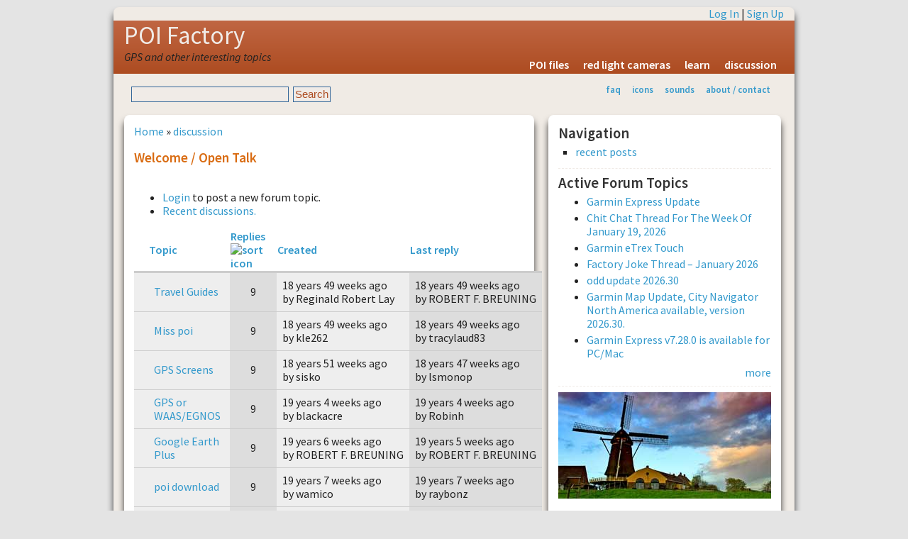

--- FILE ---
content_type: text/html; charset=utf-8
request_url: http://www.poi-factory.com/forum/2?page=199&sort=asc&order=Replies&amp%3Bamp%3Bsort=desc&amp%3Bamp%3Border=Last+reply
body_size: 21123
content:
<!DOCTYPE html>
<html lang="en-US" xml:lang="en-US">

<head>
<meta http-equiv="Content-Type" content="text/html; charset=utf-8" />
<meta http-equiv="Content-Type" content="text/html; charset=utf-8" />
<link rel="alternate" type="application/rss+xml" title="RSS - Welcome / open talk" href="/taxonomy/term/2/0/feed" />

<link rel="shortcut icon" href="/files/favicon.ico" type="image/x-icon" />
<title>Welcome / open talk | POI Factory</title>
<meta name="viewport" content="width=device-width, initial-scale=1.0" />
<meta http-equiv="X-UA-Compatible" content="IE=Edge" />
<link href='http://fonts.googleapis.com/css?family=Source+Sans+Pro:300,400,600,400italic' rel='stylesheet' type='text/css'>
<style type="text/css" media="all">@import "/modules/node/node.css";</style>
<style type="text/css" media="all">@import "/modules/system/defaults.css";</style>
<style type="text/css" media="all">@import "/modules/system/system.css";</style>
<style type="text/css" media="all">@import "/modules/user/user.css";</style>
<style type="text/css" media="all">@import "/sites/all/modules/quote/quote.css";</style>
<style type="text/css" media="all">@import "/modules/forum/forum.css";</style>
<style type="text/css" media="all">@import "/sites/all/themes/pf2g/style.css";</style>
<script type="text/javascript" src="/misc/jquery.js"></script>
<script type="text/javascript" src="/misc/drupal.js"></script>
<script type="text/javascript" src="/sites/all/modules/jquery_update/compat.js"></script>
</head>

<body>
<!-- begin SHEET-WRAPPER -->
<div class="sheet-wrapper">

<!-- begin HEADER -->
<div class="sheet-layer">
  <div class="top-links"><a href="/user/login?destination=forum/2%3Fpage%3D199%2526sort%3Dasc%2526order%3DReplies%2526amp%253Bamp%253Bsort%3Ddesc%2526amp%253Bamp%253Border%3DLast%2Breply" rel="nofollow">Log In</a> | <a href="/user/register" rel="nofollow">Sign Up</a></div>
</div>  
<header class="site-header" role="banner">
  <div class="sheet-layer">
    <div class="site-name"><a href="/" title="Home">POI Factory</a></div>
    <div class='site-slogan'>GPS and other interesting topics</div>    <div id="menu"><ul><li>
<a href="/poifiles" title="downloadable POI files">POI files</a></li>
<li>
<a href="/poifiles/us/red-light-cameras" title="locations for redlight ticket cameras">red light cameras</a></li>
<li>
<a href="/learn" title="learn how to use POI Factory and your GPS">learn</a></li>
<li>
<a href="/forum" title="POI Factory discussion forums">discussion</a></li>
</ul></div>  </div>
</header>
<!-- end HEADER -->

<!-- begin SUB HEADER -->
<header role="banner">
  <div class="sheet-layer">
      <div id="subhead">
        <div class="search_box"><form action="/forum/2?page=199&amp;sort=asc&amp;order=Replies&amp;amp%3Bamp%3Bsort=desc&amp;amp%3Bamp%3Border=Last+reply"  accept-charset="UTF-8" method="post" id="search-theme-form">
<div><div id="search" class="container-inline"><div class="form-item" id="edit-search-theme-form-keys-wrapper">
 <input type="text" maxlength="128" name="search_theme_form_keys" id="edit-search-theme-form-keys"  size="15" value="" title="Enter the terms you wish to search for." class="form-text" />
</div>
<input type="submit" name="op" id="edit-submit" value="Search"  class="form-submit" />
<input type="hidden" name="form_id" id="edit-search-theme-form" value="search_theme_form"  />
</div>
</div></form>
</div>        <div id="secondary"><ul class="links"><li  class="first menu-1-1-2"><a href="/faq" title="frequently asked questions &amp; help" class="menu-1-1-2">faq</a></li>
<li  class="menu-1-2-2"><a href="/gps-icons" title="Icon graphics for your GPS" class="menu-1-2-2">icons</a></li>
<li  class="menu-1-3-2"><a href="/gps-sounds" title="Alert sounds for your GPS" class="menu-1-3-2">sounds</a></li>
<li  class="last menu-1-4-2"><a href="/about" title="about POI factory" class="menu-1-4-2">about / contact</a></li>
</ul></div>      </div>
  </div>
  </header>
<!-- end SUB HEADER -->

<!-- begin MIDDLE CONTENT -->
<div id="#main-content" role="main">
  <div class="sheet-layer">

    <div class="primary-pane">
        <div class="middle">
                    <div id="main">
                          <div class="breadcrumb"><a href="/">Home</a> &raquo; <a href="/forum" title="POI Factory discussion forums">discussion</a></div>
                                      <h1 class="title">Welcome / open talk</h1>
                        <div class="tabs"></div>
            <div class="clearer">&nbsp;</div>
                                    <div id="forum"><ul><li><a href="/user/login?destination=forum%2F2%3Fpage%3D199%26sort%3Dasc%26order%3DReplies%26amp%253Bamp%253Bsort%3Ddesc%26amp%253Bamp%253Border%3DLast%2Breply">Login</a> to post a new forum topic.</li> <li><a href="/tracker">Recent discussions.</a></li></ul><table>
 <thead><tr><th field="">&nbsp;</th><th><a href="/forum/2?sort=asc&amp;order=Topic&amp;page=199&amp;amp%3Bamp%3Bsort=desc&amp;amp%3Bamp%3Border=Last+reply" title="sort by Topic" class="active">Topic</a></th><th class="active"><a href="/forum/2?sort=desc&amp;order=Replies&amp;page=199&amp;amp%3Bamp%3Bsort=desc&amp;amp%3Bamp%3Border=Last+reply" title="sort by Replies" class="active">Replies<img src="/misc/arrow-desc.png" alt="sort icon" title="sort descending" width="13" height="13" /></a></th><th><a href="/forum/2?sort=asc&amp;order=Created&amp;page=199&amp;amp%3Bamp%3Bsort=desc&amp;amp%3Bamp%3Border=Last+reply" title="sort by Created" class="active">Created</a></th><th><a href="/forum/2?sort=asc&amp;order=Last+reply&amp;page=199&amp;amp%3Bamp%3Bsort=desc&amp;amp%3Bamp%3Border=Last+reply" title="sort by Last reply" class="active">Last reply</a></th> </tr></thead>
<tbody>
 <tr class="odd"><td class="icon"><img src="/misc/forum-default.png" alt="" title="" width="16" height="16" /></td><td class="topic"><a href="/node/1456">Travel Guides</a></td><td class="replies active">9</td><td class="created">18 years 49 weeks ago<br />by Reginald Robert Lay</td><td class="last-reply">18 years 49 weeks ago<br />by ROBERT F. BREUNING</td> </tr>
 <tr class="even"><td class="icon"><img src="/misc/forum-default.png" alt="" title="" width="16" height="16" /></td><td class="topic"><a href="/node/1445">Miss poi</a></td><td class="replies active">9</td><td class="created">18 years 49 weeks ago<br />by kle262</td><td class="last-reply">18 years 49 weeks ago<br />by tracylaud83</td> </tr>
 <tr class="odd"><td class="icon"><img src="/misc/forum-default.png" alt="" title="" width="16" height="16" /></td><td class="topic"><a href="/node/1192">GPS  Screens</a></td><td class="replies active">9</td><td class="created">18 years 51 weeks ago<br />by sisko</td><td class="last-reply">18 years 47 weeks ago<br />by lsmonop</td> </tr>
 <tr class="even"><td class="icon"><img src="/misc/forum-default.png" alt="" title="" width="16" height="16" /></td><td class="topic"><a href="/node/505">GPS or WAAS/EGNOS</a></td><td class="replies active">9</td><td class="created">19 years 4 weeks ago<br />by blackacre</td><td class="last-reply">19 years 4 weeks ago<br />by Robinh</td> </tr>
 <tr class="odd"><td class="icon"><img src="/misc/forum-default.png" alt="" title="" width="16" height="16" /></td><td class="topic"><a href="/node/408">Google Earth Plus</a></td><td class="replies active">9</td><td class="created">19 years 6 weeks ago<br />by ROBERT F. BREUNING</td><td class="last-reply">19 years 5 weeks ago<br />by ROBERT F. BREUNING</td> </tr>
 <tr class="even"><td class="icon"><img src="/misc/forum-default.png" alt="" title="" width="16" height="16" /></td><td class="topic"><a href="/node/316">poi download</a></td><td class="replies active">9</td><td class="created">19 years 7 weeks ago<br />by wamico</td><td class="last-reply">19 years 7 weeks ago<br />by raybonz</td> </tr>
 <tr class="odd"><td class="icon"><img src="/misc/forum-default.png" alt="" title="" width="16" height="16" /></td><td class="topic"><a href="/node/53845">used auto parts</a></td><td class="replies active">10</td><td class="created">1 year 37 weeks ago<br />by johnnatash4</td><td class="last-reply">1 year 35 weeks ago<br />by johnnatash4</td> </tr>
 <tr class="even"><td class="icon"><img src="/misc/forum-default.png" alt="" title="" width="16" height="16" /></td><td class="topic"><a href="/node/53603"> Electric Car registration fee Pennsylvania</a></td><td class="replies active">10</td><td class="created">2 years 5 weeks ago<br />by soberbyker</td><td class="last-reply">2 years 5 weeks ago<br />by johnnatash4</td> </tr>
 <tr class="odd"><td class="icon"><img src="/misc/forum-default.png" alt="" title="" width="16" height="16" /></td><td class="topic"><a href="/node/53573">What do you do when you encounter exceptional customer service?</a></td><td class="replies active">10</td><td class="created">2 years 7 weeks ago<br />by johnnatash4</td><td class="last-reply">2 years 6 weeks ago<br />by BSideTheCSide</td> </tr>
 <tr class="even"><td class="icon"><img src="/misc/forum-default.png" alt="" title="" width="16" height="16" /></td><td class="topic"><a href="/node/53162">IOS / IPadOS 16.5 now available</a></td><td class="replies active">10</td><td class="created">2 years 35 weeks ago<br />by John from PA</td><td class="last-reply">2 years 31 weeks ago<br />by John from PA</td> </tr>
 <tr class="odd"><td class="icon"><img src="/misc/forum-default.png" alt="" title="" width="16" height="16" /></td><td class="topic"><a href="/node/53066">looks like the smaller E-ZPass tags are nearing 10 years old</a></td><td class="replies active">10</td><td class="created">2 years 42 weeks ago<br />by johnnatash4</td><td class="last-reply">2 years 40 weeks ago<br />by johnnatash4</td> </tr>
 <tr class="even"><td class="icon"><img src="/misc/forum-default.png" alt="" title="" width="16" height="16" /></td><td class="topic"><a href="/node/52983">Always Carry A Crayon In Your Wallet</a></td><td class="replies active">10</td><td class="created">2 years 48 weeks ago<br />by mcginkleschmidt</td><td class="last-reply">2 years 47 weeks ago<br />by allbizz</td> </tr>
 <tr class="odd"><td class="icon"><img src="/misc/forum-closed.png" alt="" title="" width="16" height="16" /></td><td class="topic"><a href="/node/52826">Vote For Contributors Of The Year 2022</a></td><td class="replies active">10</td><td class="created">3 years 3 weeks ago<br />by GlobeTurtle</td><td class="last-reply">3 years 2 weeks ago<br />by RoSho_24</td> </tr>
 <tr class="even"><td class="icon"><img src="/misc/forum-default.png" alt="" title="" width="16" height="16" /></td><td class="topic"><a href="/node/52735">Happy Thanksgiving (USA)</a></td><td class="replies active">10</td><td class="created">3 years 8 weeks ago<br />by soberbyker</td><td class="last-reply">3 years 8 weeks ago<br />by johnnatash4</td> </tr>
 <tr class="odd"><td class="icon"><img src="/misc/forum-default.png" alt="" title="" width="16" height="16" /></td><td class="topic"><a href="/node/52464">Apple discloses security vulnerabilities in iPhones, iPads, Macs allowing &#039;full admin access&#039; to devices</a></td><td class="replies active">10</td><td class="created">3 years 22 weeks ago<br />by BarneyBadass</td><td class="last-reply">3 years 21 weeks ago<br />by johnnatash4</td> </tr>
 <tr class="even"><td class="icon"><img src="/misc/forum-default.png" alt="" title="" width="16" height="16" /></td><td class="topic"><a href="/node/52362">on refrigerators</a></td><td class="replies active">10</td><td class="created">3 years 27 weeks ago<br />by johnnatash4</td><td class="last-reply">3 years 27 weeks ago<br />by johnnatash4</td> </tr>
 <tr class="odd"><td class="icon"><img src="/misc/forum-default.png" alt="" title="" width="16" height="16" /></td><td class="topic"><a href="/node/52264">tried my hand at auto painting</a></td><td class="replies active">10</td><td class="created">3 years 35 weeks ago<br />by johnnatash4</td><td class="last-reply">3 years 33 weeks ago<br />by johnnatash4</td> </tr>
 <tr class="even"><td class="icon"><img src="/misc/forum-default.png" alt="" title="" width="16" height="16" /></td><td class="topic"><a href="/node/52248">appliances</a></td><td class="replies active">10</td><td class="created">3 years 37 weeks ago<br />by johnnatash4</td><td class="last-reply">3 years 35 weeks ago<br />by Preroll</td> </tr>
 <tr class="odd"><td class="icon"><img src="/misc/forum-default.png" alt="" title="" width="16" height="16" /></td><td class="topic"><a href="/node/52081">Logitech Discontinuing Harmony Remote Control Products</a></td><td class="replies active">10</td><td class="created">3 years 51 weeks ago<br />by bdhsfz6</td><td class="last-reply">3 years 48 weeks ago<br />by scott_dog</td> </tr>
 <tr class="even"><td class="icon"><img src="/misc/forum-default.png" alt="" title="" width="16" height="16" /></td><td class="topic"><a href="/node/51997">Win 11 Upgrade</a></td><td class="replies active">10</td><td class="created">4 years 4 weeks ago<br />by bdhsfz6</td><td class="last-reply">3 years 40 weeks ago<br />by zx1100e1</td> </tr>
 <tr class="odd"><td class="icon"><img src="/misc/forum-default.png" alt="" title="" width="16" height="16" /></td><td class="topic"><a href="/node/51993">Does anyone know how much data a Ring doorbell camera uses</a></td><td class="replies active">10</td><td class="created">4 years 4 weeks ago<br />by maddog67</td><td class="last-reply">4 years 4 weeks ago<br />by bdhsfz6</td> </tr>
 <tr class="even"><td class="icon"><img src="/misc/forum-default.png" alt="" title="" width="16" height="16" /></td><td class="topic"><a href="/node/51897">Log in required every time</a></td><td class="replies active">10</td><td class="created">4 years 9 weeks ago<br />by Melaqueman</td><td class="last-reply">4 years 8 weeks ago<br />by dbusguy</td> </tr>
 <tr class="odd"><td class="icon"><img src="/misc/forum-default.png" alt="" title="" width="16" height="16" /></td><td class="topic"><a href="/node/51686">funny tablet issue</a></td><td class="replies active">10</td><td class="created">4 years 23 weeks ago<br />by johnnatash4</td><td class="last-reply">4 years 21 weeks ago<br />by johnnatash4</td> </tr>
 <tr class="even"><td class="icon"><img src="/misc/forum-default.png" alt="" title="" width="16" height="16" /></td><td class="topic"><a href="/node/51472">6/8: Another Windows 10 update available</a></td><td class="replies active">10</td><td class="created">4 years 32 weeks ago<br />by plunder</td><td class="last-reply">4 years 32 weeks ago<br />by archae86</td> </tr>
 <tr class="odd"><td class="icon"><img src="/misc/forum-default.png" alt="" title="" width="16" height="16" /></td><td class="topic"><a href="/node/51426">guess it pays to be flexible / needed merchandise locally</a></td><td class="replies active">10</td><td class="created">4 years 34 weeks ago<br />by johnnatash4</td><td class="last-reply">4 years 32 weeks ago<br />by rkf</td> </tr>
</tbody>
</table>
<div class="pager-top"><div class='pager-prev'><a href="/forum/2?sort=asc&amp;order=Replies&amp;amp%3Bamp%3Bsort=desc&amp;amp%3Bamp%3Border=Last+reply" title="Go to page 1" class="active">1</a> <a href="/forum/2?page=99&amp;sort=asc&amp;order=Replies&amp;amp%3Bamp%3Bsort=desc&amp;amp%3Bamp%3Border=Last+reply" title="Go to page 100" class="active">100</a> <a href="/forum/2?page=179&amp;sort=asc&amp;order=Replies&amp;amp%3Bamp%3Bsort=desc&amp;amp%3Bamp%3Border=Last+reply" title="Go to page 180" class="active">180</a> <a href="/forum/2?page=189&amp;sort=asc&amp;order=Replies&amp;amp%3Bamp%3Bsort=desc&amp;amp%3Bamp%3Border=Last+reply" title="Go to page 190" class="active">190</a> ... <a href="/forum/2?page=195&amp;sort=asc&amp;order=Replies&amp;amp%3Bamp%3Bsort=desc&amp;amp%3Bamp%3Border=Last+reply" title="Go to page 196" class="active">196</a> <a href="/forum/2?page=196&amp;sort=asc&amp;order=Replies&amp;amp%3Bamp%3Bsort=desc&amp;amp%3Bamp%3Border=Last+reply" title="Go to page 197" class="active">197</a> <a href="/forum/2?page=197&amp;sort=asc&amp;order=Replies&amp;amp%3Bamp%3Bsort=desc&amp;amp%3Bamp%3Border=Last+reply" title="Go to page 198" class="active">198</a> <a href="/forum/2?page=198&amp;sort=asc&amp;order=Replies&amp;amp%3Bamp%3Bsort=desc&amp;amp%3Bamp%3Border=Last+reply" title="Go to page 199" class="active">199</a></div><div class='pager-next'><a href="/forum/2?page=200&amp;sort=asc&amp;order=Replies&amp;amp%3Bamp%3Bsort=desc&amp;amp%3Bamp%3Border=Last+reply" title="Go to page 201" class="active">201</a> <a href="/forum/2?page=201&amp;sort=asc&amp;order=Replies&amp;amp%3Bamp%3Bsort=desc&amp;amp%3Bamp%3Border=Last+reply" title="Go to page 202" class="active">202</a> <a href="/forum/2?page=202&amp;sort=asc&amp;order=Replies&amp;amp%3Bamp%3Bsort=desc&amp;amp%3Bamp%3Border=Last+reply" title="Go to page 203" class="active">203</a> <a href="/forum/2?page=203&amp;sort=asc&amp;order=Replies&amp;amp%3Bamp%3Bsort=desc&amp;amp%3Bamp%3Border=Last+reply" title="Go to page 204" class="active">204</a> ... <a href="/forum/2?page=209&amp;sort=asc&amp;order=Replies&amp;amp%3Bamp%3Bsort=desc&amp;amp%3Bamp%3Border=Last+reply" title="Go to page 210" class="active">210</a> <a href="/forum/2?page=219&amp;sort=asc&amp;order=Replies&amp;amp%3Bamp%3Bsort=desc&amp;amp%3Bamp%3Border=Last+reply" title="Go to page 220" class="active">220</a> <a href="/forum/2?page=299&amp;sort=asc&amp;order=Replies&amp;amp%3Bamp%3Bsort=desc&amp;amp%3Bamp%3Border=Last+reply" title="Go to page 300" class="active">300</a> <a href="/forum/2?page=396&amp;sort=asc&amp;order=Replies&amp;amp%3Bamp%3Bsort=desc&amp;amp%3Bamp%3Border=Last+reply" title="Go to page 397" class="active">397</a></div><div class='page-middle'><a href="/forum/2?page=198&amp;sort=asc&amp;order=Replies&amp;amp%3Bamp%3Bsort=desc&amp;amp%3Bamp%3Border=Last+reply" class="active">&lt;&lt;</a><span class='page-num'>Page 200</span><a href="/forum/2?page=200&amp;sort=asc&amp;order=Replies&amp;amp%3Bamp%3Bsort=desc&amp;amp%3Bamp%3Border=Last+reply" class="active">&gt;&gt;</a></div>
</div></div>  <div class="block block-block" id="block-block-4">
    <h2 class="title"></h2>
    <div class="content"><a href="/">home</a> | <a href="#top" onclick="self.scrollTo(0, 0); return false;" rel="nofollow">top of page</a> | <a href="/forum" rel="nofollow">forum areas</a></div>
 </div>
          </div>
        </div>
    </div>

    <!-- begin SIDEBAR SECOND -->
    <aside class="secondary-pane" role="complementary">
                      <div class="block block-user" id="block-user-1">
    <h2 class="title">Navigation</h2>
    <div class="content">
<ul class="menu">
<li class="leaf"><a href="/tracker">recent posts</a></li>

</ul>
</div>
 </div>
<hr />  <div class="block block-forum" id="block-forum-0">
    <h2 class="title">Active forum topics</h2>
    <div class="content"><div class="item-list"><ul><li><a href="/node/54826" title="18 comments">Garmin Express Update</a></li><li><a href="/node/54838" title="36 comments">Chit Chat Thread For The Week Of January 19, 2026</a></li><li><a href="/node/54772" title="6 comments">Garmin eTrex Touch</a></li><li><a href="/node/54809" title="12 comments">Factory Joke Thread – January 2026</a></li><li><a href="/node/54839" title="1 comment">odd update 2026.30</a></li><li><a href="/node/54731" title="72 comments">Garmin Map Update, City Navigator North America available, version 2026.30.</a></li><li><a href="/node/54833" title="5 comments">Garmin Express v7.28.0 is available for PC/Mac</a></li></ul></div><div class="more-link"><a href="/forum" title="Read the latest forum topics.">more</a></div></div>
 </div>
<hr />  <div class="block block-block" id="block-block-1">
    <h2 class="title"></h2>
    <div class="content"><p><img src="/images/windmill-300.jpg" alt="poi factory" width="300" height="150" /></p>
</div>
 </div>
<hr />  <div class="block block-statistics" id="block-statistics-0">
    <h2 class="title">Popular content</h2>
    <div class="content"><div class="item-list"><h3>Today's:</h3><ul><li><a href="/node/42240">Garmin GPS Models | Release Date History</a></li><li><a href="/node/50578">Garmin Express not offering to use SD card for map update</a></li><li><a href="/node/54838">Chit Chat Thread For The Week Of January 19, 2026</a></li><li><a href="/node/9911">Garmin Lock?</a></li><li><a href="/node/54731">Garmin Map Update, City Navigator North America available, version 2026.30.</a></li></ul></div></div>
 </div>
<hr />  <div class="block block-user" id="block-user-3">
    <h2 class="title">Who's online</h2>
    <div class="content">There are currently <em>1 user</em> and <em>13 guests</em> online.<div class="item-list"><h3>Online users</h3><ul><li>EV Driver</li></ul></div></div>
 </div>
    </aside>
    <!-- end SIDEBAR SECOND -->

  </div>
</div>
<!-- end MIDDLE CONTENT -->

</div>
<!-- end SHEET-WRAPPER -->

<div id="footer">
  <p><a href="/terms" rel="nofollow">terms</a> | <a href="/privacy" rel="nofollow">privacy</a> | <a href="/contact" rel="nofollow">contact</a><br />Copyright &copy; 2006-2026</p>
</div>
</body>
</html>


--- FILE ---
content_type: text/css
request_url: http://www.poi-factory.com/sites/all/themes/pf2g/style.css
body_size: 13298
content:
/*
  Basic HTML Tags
*/
a {
  text-decoration: none;
  padding-bottom: 0px;
}
a:link {
  color: #39c;
}
a:visited {
  color: #369;
}
a:hover {
  color: #39c;
  text-decoration: underline;
}

del {
  color: #800;
  text-decoration: line-through;
}

h1, h2, h3, h4, h5, h6 {
  margin: 0 0 5px 0;
  padding: 0;
  font-weight: bold;
}
h1 {
  color: #D96B11;
  font-size: 1.6em;
}
h2 {
  color: #333;
  font-size: 1.5em;
}
h3 {
  color: #333;
  font-size: 1.4em;
}
h4 {
  color: #333;
  font-size: 1.3em;
}
h5 {
  color: #9ad5f3;
  font-size: 1.2em;
}
h6 {
  color: #D96B11;
  font-size: 1.1em;
  font-weight: normal;
}

hr {
  border: 0px;
  border-bottom: 1px #F0EBE7 dashed;
  height: 1px;
}

p {
  margin-top: 0.5em;
  margin-bottom: 0.9em;
}

tr.odd td, tr.even td {
  padding: 0.3em;
}


/*
  Forms
*/
form {
  margin: 0;
  padding: 0;
}
input, textarea, select {
  margin: 3px;
  border: 1px solid;
  padding: 2px;
  background: #F0EBE7;
  color: #AD4C21;
}
fieldset {
  border: 1px solid #ccc;
}


/*
  Fonts
*/

body {
  font-family: "Source Sans Pro", "HelveticaNeue", "Helvetica Neue", Helvetica, Arial, sans-serif;
  font-size: 1em;
  line-height: 1.2;
  font-weight: 400;
  color: #222;
}


/*
  General Page Layout
*/


/* Basic, single 300px column
�������������������������������������������������� */
body {
  margin: 0 0;
  padding: 0 0;
}
.sheet-wrapper {
  background: #ffffff;
  margin: 0 auto;
  padding: 0 0;
  min-width: 320px; /* includes extra width for padding */
}
.sheet-layer {
  margin: 0 auto;
  padding: 0 0;
  width: 300px;
}

/* Self Clearing */
.sheet-layer:after {
  content: "";
  display: table;
  clear: both;
}

.top-links {
  float: right;
}

.site-header {
  /* header background gradient with noise */
  background: url(images/header--noisepng.png), #bb5f3a; /* Old browsers */
  background: url(images/header--noisepng.png), -moz-linear-gradient(top, #c06643 0%, #ad4c21 100%); /* FF3.6+ */
  background: url(images/header--noisepng.png), -webkit-gradient(linear, left top, left bottom, color-stop(0%,#c06643), color-stop(100%,#ad4c21)); /* Chrome,Safari4+ */
  background: url(images/header--noisepng.png), -webkit-linear-gradient(top, #c06643 0%,#ad4c21 100%); /* Chrome10+,Safari5.1+ */
  background: url(images/header--noisepng.png), -o-linear-gradient(top, #c06643 0%,#ad4c21 100%); /* Opera 11.10+ */
  background: url(images/header--noisepng.png), -ms-linear-gradient(top, #c06643 0%,#ad4c21 100%); /* IE10+ */
  background: url(images/header--noisepng.png), linear-gradient(to bottom, #c06643 0%,#ad4c21 100%); /* W3C */
}

.site-marks {
  float: left;
}
  
#main-menu, #secondary-menu {
  float: right;
}

#subhead {
  padding-top: 15px;
}
.primary-pane {
  width: 100%; /* fill sheet-layer in single column layout */
}
.secondary-pane {
  margin: 0 auto;
  width: 300px;
}

#footer {
  margin: 0 auto; 
  padding: 1em;
  text-align: center;
}


/* Single 300px column, "Sheet" style
�������������������������������������������������� */
@media (min-width: 360px) {
  body {
    background: #e4e4e4 url(images/body--background.gif) repeat-x top;
  }
  .sheet-wrapper {
    margin-top: 10px;
    width: 320px; /* includes extra width for padding */
    border-radius: 8px 8px 8px 8px;

    /* shadow effect */
    -webkit-box-shadow: 0px 8px 10px 0px rgba(0,0,0,0.75);
    -moz-box-shadow: 0px 8px 10px 0px rgba(0,0,0,0.75);
    box-shadow: 0px 8px 10px 0px rgba(0,0,0,0.75);

    overflow: hidden; /* establish a new block formatting context to avoid vertical margin collapse */
  }
}


/* Single fluid column, to 550px
�������������������������������������������������� */
@media (min-width: 425px) {
  .sheet-wrapper {
    width: 95%;
    max-width: 510px; /* includes padding */
  }
  .sheet-layer {
    width: 95%;
    max-width: 490px;
  }
}


/* Single 550px column
�������������������������������������������������� */
@media (min-width: 600px) {
  .sheet-wrapper {
    width: 570px; /* includes extra width for padding */
    max-width: none;
  }
  .sheet-layer {
    width: 550px;
    max-width: none;
  }
}


/* Two columns, 490px & 300px (yields 468 comment width)
�������������������������������������������������� */
@media (min-width: 930px) {
  .sheet-wrapper {
    background: #f0ebe5;
    width: 900px; /* includes extra width for padding */
    max-width: none;
  }
  .sheet-layer {
    width: 870px;
  }
  .primary-pane, .secondary-pane {
    background: #ffffff;
    border-radius: 8px 8px 8px 8px;
    padding-top: 14px;
    padding-left: 14px;
    padding-right: 14px;
    padding-bottom: 14px;
    margin-bottom: 20px;
    /* shadow effect */
    -webkit-box-shadow: 0px 8px 10px 0px rgba(0,0,0,0.75);
    -moz-box-shadow: 0px 8px 10px 0px rgba(0,0,0,0.75);
    box-shadow: 0px 8px 10px 0px rgba(0,0,0,0.75);
    float: left;
  }
  .primary-pane {
    width: 490px;
    margin-right: 20px;
  }
}


/* Two columns, 550px & 300px
�������������������������������������������������� */
@media (min-width: 990px) {
  .sheet-wrapper {
    width: 960px; /* includes extra width for padding */
  }
  .sheet-layer {
    width: 930px;
  }
  .primary-pane {
    width: 550px;
  }
}




/*
  Content Styles
*/




/* Site Name, Site Slogan
�������������������������������������������������� */
div.site-name, div.site-slogan {
margin: 0;
padding: 0;
}

div.site-name a {
  color: #F0EBE7;
  font-size: 35px;
  font-weight: 400;
  text-decoration : none;
}

div.site-slogan {
  font-size: 16px;
  font-style: italic;
  font-weight: 400;

}

.site-slogan {
  padding: 5px 0 0 32px;
  font-size: 1em;
  font-style: italic;
  font-weight: bold;
  float: left;
}


/* Primary Navigation Tabs */

#menu {
  float: right;
  padding: 0 0 0 0;
  line-height: normal;
}
#menu ul {
  margin: 0;
  padding: 0;
  white-space : nowrap;
  list-style: none;
}
#menu ul li {
  float:left;
  margin: 0;
  padding: 0;
  text-align: center; 
  background: url(images/menu-right.gif) no-repeat top right;
}
#menu ul li.active {
  background: url(images/menu-right2.gif) no-repeat top right;
}
#menu ul li a {
	color : #fff;
	background-color: transparent;
	text-decoration : none;
	font-weight: bold;
	display: block;
	border-style:none;
}
#menu ul li a:link, #menu ul li a:visited {
  margin-right: 5px;
	padding: 7px 5px 0 10px;
	line-height: 26px;
	background-image: url(images/menu-left.gif); 
	background-repeat: no-repeat; 
}
#menu ul li a:hover, #menu ul li a.active {
  color: #B05128;
}
#menu ul li a.active {
	background-image: url(images/menu-left.gif);
	background-repeat: no-repeat;
	background-position: 0px -66px;
	line-height: 29px;
	padding-top: 4px;
}


/* basic tab navigation */
ul.primary {
  width: 96%;
  float: left;
  border-bottom: 1px solid #F0EAE5;
}
ul.primary li {
	float:left;
	text-align: center; 
  background: url(images/menu-right.gif) no-repeat top right;
  border: none;
	margin: 0;
	padding: 0;
}
ul.primary li.active {
  background: url(images/menu-right2.gif) no-repeat top right;
}
ul.primary li a.active {
  border: none;
}
ul.primary li a {
	color : #fff;
	background-color: transparent;
	text-decoration : none;
	font-weight: bold;
	display: block;
	border-style:none;
}
ul.primary li a:link, ul.primary li a:visited {
	background-image: url(images/menu-left.gif); 
	background-repeat: no-repeat; 
	line-height: 26px;
	padding: 7px 5px 0 10px;
  margin-right: 5px;
}
ul.primary li a:hover, ul.primary li a.active {
  color: #B05128;
  background-color: transparent;
}
ul.primary li a.active {
	background-image: url(images/menu-left.gif);
	background-repeat: no-repeat;
	background-position: 0px -66px;
	line-height: 29px;
	padding-top: 4px;
}


#secondary {
  padding: 0 1em 0.5em 0;
  font-size: 0.8em;
  float: right;
}
#secondary a {
  font-weight: bold;
}


#subhead .search_box {
  font-size: 10pt;
  float: left;
  padding: 0px 0px 10px 10px;
}
#search .form-text, #search .form-submit {
  border: 1px solid #369;
  font-size: 1.1em;
}
#search .form-text {
  width: 14em;
  height: 1.4em;
  padding: 0 0.5em 0 0.5em;
  margin: 0 0 0.5em 0;
}
#search .form-submit {
  height: 1.5em;
}


#mission {
  border: 1px dashed;
  padding: 1.5em 1.5em;
  color: #ad4c21;
}
#mission .picture {
  margin: 0em 0em 1em 1em;
  border: 1px solid #ddd;
  float: right;
}

/* wraps non-mission contents inside the left-panel or single-panel */
#main .title {
  color: #D96B11;
}

#help {
  font-size: 0.9em;
  margin-bottom: 1em;
}
.breadcrumb {
  margin-bottom: .5em;
}
.messages {
  background-color: #eee;
  border: 1px solid #ccc;
  padding: 0.3em;
  margin-bottom: 1em;
}
.error {
  border-color: red;
}

.content {
  padding: 0px 15px;
  padding: 0 0;
}


/*
  Blocks
*/
.block ul {
  text-align: left;
}

.block-forum h3 {
  margin-bottom: .5em;
}

.block, .box {
  padding: 0 0 0 0;
}
.block .title {
/*  margin-left: 1em; */
  margin-bottom: .25em;
	color: #333;
	background-color: transparent;
	font-size: 1.3em;
	font-weight: bold;
}
.block .content {
  padding: 0;
}

.box .title {
  font-size: 1.1em;
}


ul.menu li {
  margin: 0;
  padding: 0;
}
ul.menu li a {
  display: block;
  margin: 0;
  padding: 0;
  width: 99%;
}
ul.menu {
  margin: 0;
  padding-left: 1.5em;
}

.item-list .title {
  font-size: 1em;
  color: #222;
}



.title, .title a {
  font-weight: bold;
  font-size: 1.2em;
  margin: 0 auto 0 auto;  /* decrease default margins for h<x>.title */
  text-transform: capitalize;
}
.submitted, .author-signature, .member-years {
  color: #999;
  padding-top: .5em; /* to match term */
  font-size: 0.8em;
}

.links {
  margin-bottom: 0em;
}
div.links {
  color: #999;
  float: right;
}
.links a {
  font-weight: bold;
}


/*
  Pager
*/
.pager-top {
  margin-top: 1em;
  margin-bottom: 1em;
  position: relative;
}
.page-middle {
  text-align: center;
  vertical-align: top;
  clear: none;
  position: relative;
  width: 100%;
  font-size: .8em;
  z-index: 0;
  top: 0;
}
.pager-prev {
  text-align: left;
  position: absolute;
  top: 0;
  left: 0;
  font-size: .8em;
  z-index: 2;
}
.pager-next {
  text-align: right;
  position: absolute;
  right: 0;
  float: right;
  font-size: .8em;
  z-index: 1;
}
.page-num {
  padding-left: .5em;
  padding-right: .5em;
}
* html .pager-next {
  margin-right: 25px;
}


/*
  Administration Pages
*/
.admin-list dt {
  font-weight: bold;
  font-size: 1.05em;
  color: #ad4c21;
}
.admin-list dd {
  margin-left: 15px;
}


/*
  User Profile
*/
#profile .profile {
  clear: both;
  border: 1px solid #abc;
  padding: .5em;
  margin: 1em 0em 1em 0em;
}
#profile .profile .name {
  padding-bottom: 0.5em;
}


/*
  Forums
*/
#forum table {
  width: 100%;
}
#forum td {
  padding: 0.5em 0.5em 0.5em 0.5em;
}
#forum td.forum, #forum td.posts {
  background-color: #eee;
}
#forum td.topics, #forum td.last-reply {
  background-color: #ddd;
}
#forum td.container {
  background-color: #ccc;
}
#forum td.container a {
  color: #555;
}
#forum td.statistics, #forum td.settings, #forum td.pager {
  height: 1.5em;
  border: 1px solid #bbb;
}
#forum td .name {
  color: #96c;
}
#forum td .links {
  padding-top: 0.7em;
  font-size: 0.9em;
}


/*
  Nodes & Comments
*/
.node {
  margin: .5em 0 3em 0;
}
.sticky {
  padding: .5em;
  background-color: #eee;
  border: solid 1px #ddd;
}
.node .content, .comment .content {
  margin: .5em 0 .5em 0;
}
.node .taxonomy {
  color: #999;
  font-size: 0.8em;
  padding: .5em 0 .5em 1.5em;
  float: right;
}
.node .picture {
  border: 1px solid #ddd;
  float: right;
  margin: 0.5em;
}
.comment {
  border: 1px solid #abc;
  padding: 10px;
  margin-bottom: 1em;
  padding-bottom: 2em;
}
.comment .title a {
  font-size: 1.1em;
  font-weight: normal;
}
.comment .new, .new {
  text-align: right;
  font-weight: bold;
  font-size: 0.8em;
  float: right;
  color: red;
}
.comment .picture {
  border: 1px solid #abc;
  margin-right: 0.5em;
}
.comment .content {
  border-top: 1px solid #abc;
}
.comment .author-name {
  font-weight: bold;
  font-size: 1.2em;
}
.comment .title {
  text-align: left;
  font-weight: bold;
  font-size: 1.2em;
  padding-top: 15px;
}
.comment .forum-topic-navigation {
  display: none;
}


/*
  Quote Module
*/
.quote-msg {
  border: 1px solid #DDD;
  margin: 1em 0;
  padding: 10px 5px 0 10px;
  background-color: #F6F6F6;
}
.quote-msg .quote-msg {
  border-right: 0;
  padding-right: 0;
}
.quote-author {
  display: block;
  font-weight: bold;
}
/* workaround for quote module missing or extra tags (comment.tpl.php encloses $comment in a table)*/
.comment table, .comment tbody, .comment tr, .comment td {
        padding: 0;
        border: 0;
        margin: 0;
}
